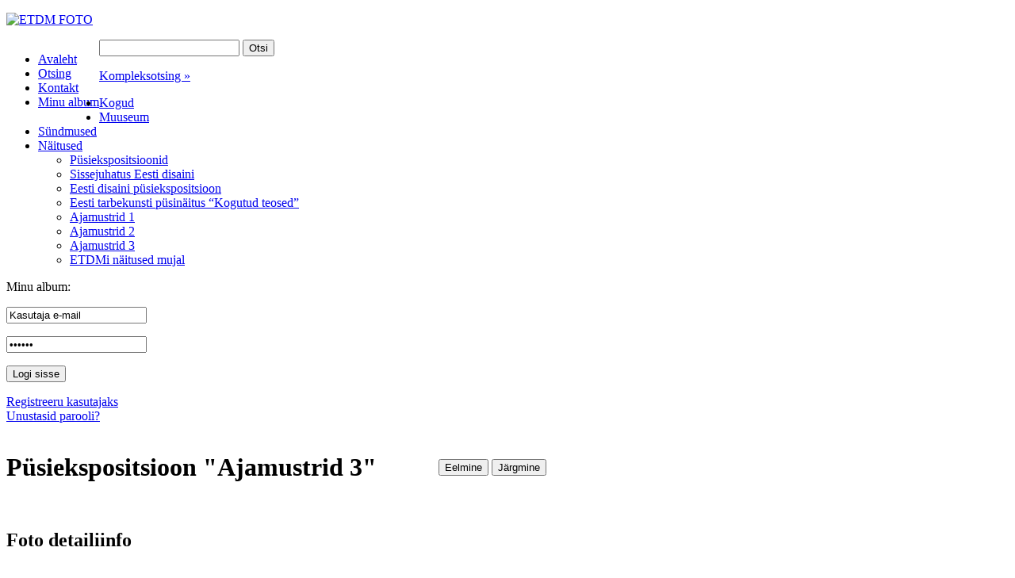

--- FILE ---
content_type: text/html
request_url: https://foto.etdm.ee/naitused/pusiekspositsioon/ajamustrid_3/oid-15725/?&offset=10
body_size: 7791
content:
<!DOCTYPE html PUBLIC "-//W3C//DTD XHTML 1.0 Strict//EN" "http://www.w3.org/TR/xhtml1/DTD/xhtml1-strict.dtd">
<html xmlns="http://www.w3.org/1999/xhtml" xml:lang="en" lang="en">
<head>
<title>Püsiekspositsioon "Ajamustrid 3"</title>
<meta name="keywords" content="püsiekspositsioon"/>
<meta http-equiv="Content-Type" content="text/html; charset=utf-8" />
	<meta http-equiv="imagetoolbar" content="false" />
	<meta name="Author" content="Wiseman Interactive" />

	<link rel="shortcut icon" type="image/ico" href="/static/imgs/favicon.ico" />

<link rel="stylesheet" type="text/css" href="/static/styles/styles.css" media="all" />
	<link rel="stylesheet" type="text/css" href="/static/styles/styles_screen.css" media="screen, projection" />
	<link rel="stylesheet" type="text/css" href="/static/styles/styles_print.css" media="print" />

	<script type="text/JavaScript" src="/static/js/default.js"></script>
	<script type="text/JavaScript" src="/static/js/validate.js"></script>
<script type="text/javascript" src="/static/js/jquery.js"></script>
	<script type="text/javascript" src="/static/js/scripts.js"></script>
	<script type="text/javascript" src="/static/js/date.js"></script>
	<script type="text/javascript" src="/static/js/jquery.datePicker.js"></script>

</head>
<body>
<a name="top"></a>

<div id="box01">
	<div id="box02">
   <!-- HEADER START -->
   <div class="headerbg">
      <div class="headerbgv">
		<div id="header">
			<p id="logo"><a href="/"><img src="/static/imgs/logo_est.png" alt="ETDM FOTO" /></a></p>
			</div>
      </div>
		</div>

      <div id="menu1">
      <div style="width:964px;">
      <ul  style="float:left">
		<li><a href="/avaleht" ><span>Avaleht</span></a></li>
		<li><a href="/avaleht/search" ><span>Otsing</span></a></li>
		<li><a href="/avaleht/kontakt" ><span>Kontakt</span></a></li>
		<li><a href="/avaleht/favourites" ><span>Minu album</span></a></li>
		</ul>

<div id="search2">
				<form name="simple_search_form" action="/search" method="get">
				<input type="hidden" name="searchtype" value="simple" />
					<p>
						<span class="string"><span><input type="text" name="searchtext" value="" /></span></span>
						<span class="button"><span><input type="submit" value="Otsi" /></span></span>
					</p>
					<p class="adv"><a href="/search">Kompleksotsing »</a></p>
				</form>
			</div>
      </div>
      </div>
<!-- HEADER END -->
		<div class="stripe01"></div>
		<div class="clear">
			<div class="col col01">
				<div class="col01pad">
					<!-- left column -->
   <!-- SUBMENU START -->
   <div class="block01 clear nomargin">
	<div class="block01a">
		<ul id="menu2">
<li ><a href="/kogud" ><span>Kogud</span></a>
		</li>
		<li ><a href="/muuseum" ><span>Muuseum</span></a>
		</li>
		<li ><a href="/sundmused" ><span>Sündmused</span></a>
		</li>
		<li ><a href="/naitused" ><span>Näitused</span></a>
		<ul>
		<li><a href="/naitused/pusiekspositsioon" ><span>Püsiekspositsioonid</span></a>
				</li>
				<li><a href="/naitused/pusiekspositsioon/sissejuhatus_eesti_disaini" ><span>Sissejuhatus Eesti disaini</span></a>
				</li>
				<li><a href="/naitused/pusiekspositsioon/eesti_disaini_pusiekspositsioon" ><span>Eesti disaini püsiekspositsioon</span></a>
				</li>
				<li><a href="/naitused/pusiekspositsioon/eesti_tarbekunsti_pusinaitus_kogutud_teosed" ><span>Eesti tarbekunsti püsinäitus “Kogutud teosed”</span></a>
				</li>
				<li><a href="/naitused/pusiekspositsioon/ajamustrid_1" ><span>Ajamustrid 1</span></a>
				</li>
				<li><a href="/naitused/pusiekspositsioon/ajamustrid_2" ><span>Ajamustrid 2</span></a>
				</li>
				<li><a href="/naitused/pusiekspositsioon/ajamustrid_3" class="active"><span>Ajamustrid 3</span></a>
				</li>
				<li><a href="/naitused/etdmi_naitused_mujal" ><span>ETDMi näitused mujal</span></a>
				</li>
				</ul>
		</li>
		</ul>
	</div>
</div>
<!-- SUBMENU END -->
   <div class="block01 clear">
	<div class="block01a">
		<div class="heading clear"><p>Minu album:</p></div>
		<div class="block02 clear">
			<div class="block02a">
				<div class="block02b">

<form name="login_form" action="/login" method="post">
<input type="hidden" name="op" value="visitor_login"/>
<input type="hidden" name="url_before_login" value="/naitused/pusiekspositsioon/ajamustrid_3/oid-15725/"/>
<input type="text" name="username" value="Kasutaja e-mail" onclick="this.value=''" class="small" />
         <p></p>
         <input type="password" name="password" value="Parool" onclick="this.value=''" />
<p class="actions clear"><span class="button"><span><input type="submit" value="Logi sisse"/></span></span></p>

		<p><a id="forgotpassword" href="/login/?op=register">Registreeru kasutajaks</a><br/>
          <a id="register" href="/login/?op=newpass">Unustasid parooli?</a></p>

</form>
</div>
			</div>
		</div>
	</div>
</div>

<!-- /left column -->
				</div>
			</div>
			<div class="col col02 content">
				<!-- right column -->
      <input type="hidden" name="add_to_favourites" value="1" />
<table border="0" cellspacing="0" cellpadding="0">
<tr>
<td style="width: 545px"><h1>Püsiekspositsioon "Ajamustrid 3"</h1></td>
<td>
	<p class="actions clear">
	<span class="btn"><span><input type="button" value="Eelmine" onclick="history.back()" /></span></span>

	<span class="btn"><span><input type="button" value="Järgmine" onclick="document.location='/naitused/pusiekspositsioon/ajamustrid_3/oid-15724/?offset=11'" /></span></span>
	</p>

</td>
</tr>
</table>

<div class="bigimg clear"><div class="a clear"><img src="/static/preview/image/ajamustrid_3/04/t2_etdm_pysi_dsc0472_ivarveermae.jpg" alt="" /></div></div>
<div class="clear">
	<div class="col col07" style="width:100%">
		<div class="h2type1"><h2>Foto detailiinfo</h2></div>
		<table class="details2 mt5">
	
			<tr>
				<th>Sündmuse nimi:</th>
				<td><a href="/naitused?event_id=99">Püsiekspositsioon "Ajamustrid III"</a></td>
			</tr>
			<tr>
				<th>Toimumise aeg:</th>
				<td>27.03.2010 - 04.11.2012</td>
			</tr>
			<tr>
				<th>Teose pealkiri:</th>
				<td>Püsiekspositsioon "Ajamustrid 3"</td>
			</tr>
			<tr>
			  <th>Võtmesõnad:</th>
			  <td> <a href="/search?searchtype=simple&amp;keyword=püsiekspositsioon">püsiekspositsioon</a></td>
			</tr>
			<tr>
			  <th>Kategooriad:</th>
			  <td> <a href="/naitused/pusiekspositsioon/ajamustrid_3">Ajamustrid 3</a></td>
			</tr>
			<tr>
				<th>Kasutamise õigused:</th>
				<td>Õigused piiratud</td>
			</tr>
			<tr>
				<th>Fotograaf:</th>
				<td>Ivar Veermäe</td>
			</tr>
			<tr>
				<th>Faili suurus:</th>
				<td>26.53MB</td>
			</tr>
			<tr>
				<th>Resolutsioon:</th>
				<td>31.1 * 20.7cm @ 300dpi
				(3734 * 2480px)</td>
			</tr>
			<tr>
				<th>Failitüüp:</th>
				<td>TIF</td>
			</tr>
			<tr>
				<th>Originaali tüüp:</th>
				<td><a href="/search?searchtype=complex&amp;orig_media_type_ids=2">Digitaalfoto</a> </td>
			</tr>
			</table>
</div>
	</div>
<p class="actions clear">

	<span class="btn"><span><input type="button" value="Tagasi" onclick="document.location='/naitused/pusiekspositsioon/ajamustrid_3?_page='" /></span></span>

	<span class="btn"><span><input type="button" value="Lisa albumisse" onclick="location='/favourites'" /></span></span>
	</p>
<!-- /right column -->
			</div>
		</div>
	</div>
</div>

<div id="footer">
	<div class="stripe01"></div>
	<div style="float: left; width: 650px;"><p>Eesti Tarbekunsti- ja Disainimuuseum  <span>|</span> Lai 17, 10133 Tallinn  <span>|</span> Üldtelefon: 627 4600 <span>|</span> E-post: info@etdm.ee</p></div>
	<div style="float: right; width: 135px; padding: 6px 15px 0 0;"><a href="http://www.wiseman.ee" target="_blank" title="wiseman interactive"><img src="/static/imgs/bywiseman.gif" alt="photostick by wiseman" /></div> 
</div></body>
</html>
 <!-- PAGE GENERATED IN 0.03 seconds -->